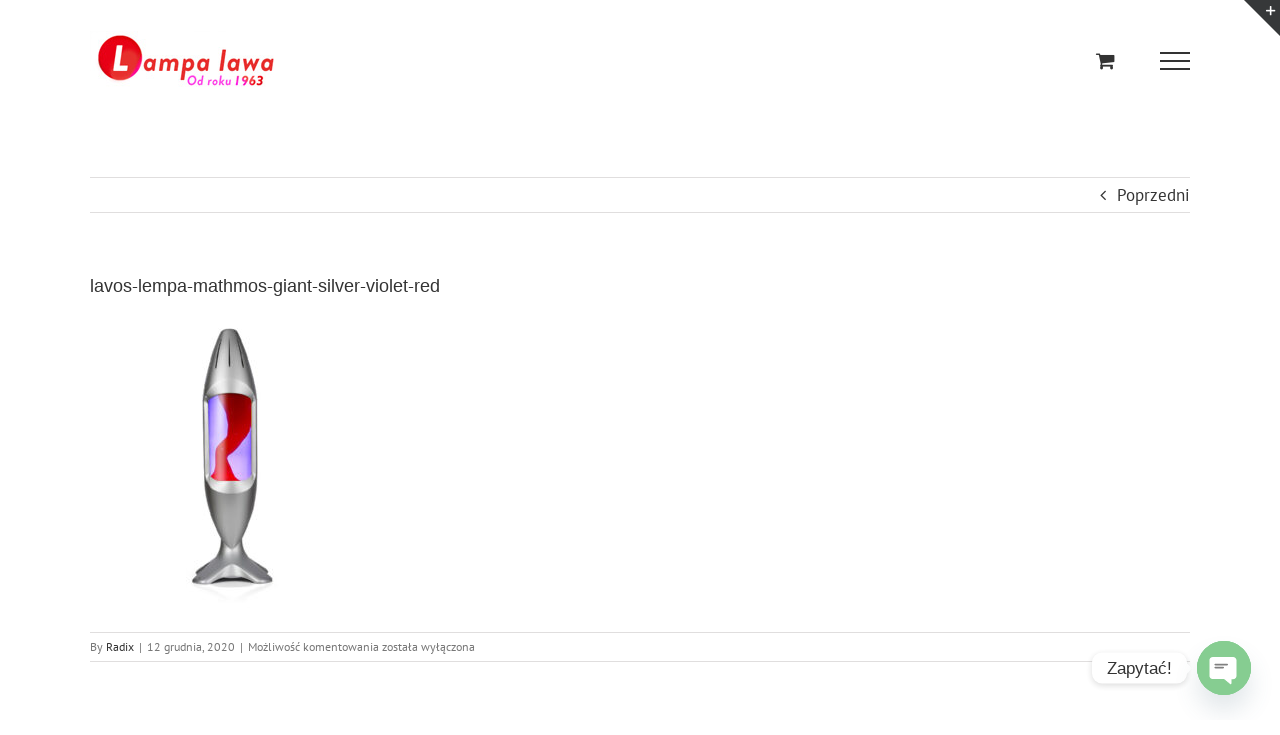

--- FILE ---
content_type: application/javascript; charset=utf-8
request_url: https://lampalawa.pl/wp-content/plugins/upsell-order-bump-offer-for-woocommerce/public/js/wps_ubo_lite_fbt.js?ver=1769445774
body_size: 44
content:
jQuery( document ).ready(
	jQuery( document ).on(
		'click',
		'.wps-add-to-cart',
		function(e){
			// Retrieve the hidden input element by its ID.
			var wps_hidden_input = document.getElementById( "wps_all_prod_id_fbt" );
			var wps_main_prod_id = document.getElementById( "wps_main_prod_id" ).value;
			var wps_json_value = wps_hidden_input.value;
			var wps_all_product_id = JSON.parse( wps_json_value );
			var wps_fbt_discount_price = document.getElementById( " wps_fbt_discount_price" );

			jQuery.ajax(
				{
					type: 'post',
					dataType: 'json',
					url: wps_ubo_lite_public_fbt.ajaxurl,
					data: {
						// nonce: wps_ubo_lite_public_fbt.auth_nonce,
						action: 'add_to_cart_fbt_product',
						wps_product_id : wps_all_product_id,
						wps_discount_price: wps_fbt_discount_price,
						wps_main_prod_id : wps_main_prod_id,
					},
					success: function (msg) {
						alert( 'Product Added!!' );
					}

				}
			);
		}
	)
);
